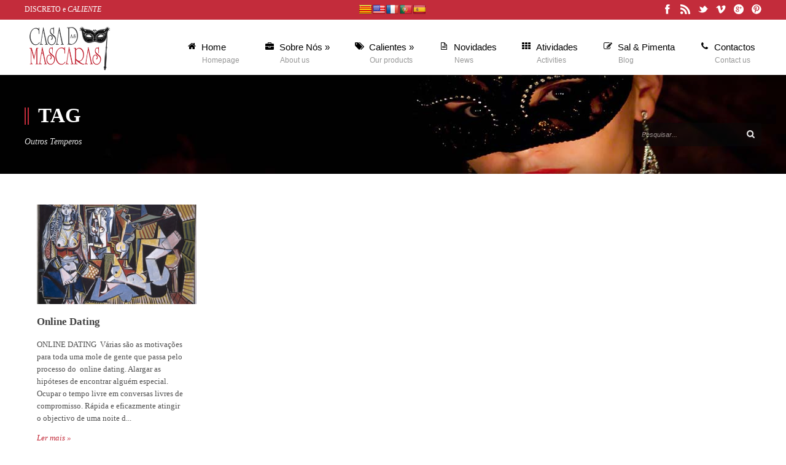

--- FILE ---
content_type: text/html; charset=UTF-8
request_url: https://www.casadasmascaras.pt/tag/outros-temperos/
body_size: 54417
content:
<!DOCTYPE html>
<!--[if lt IE 7]><html class="no-js lt-ie9 lt-ie8 lt-ie7" lang="pt-PT"> <![endif]-->
<!--[if IE 7]><html class="no-js lt-ie9 lt-ie8" lang="pt-PT"> <![endif]-->
<!--[if IE 8]><html class="no-js lt-ie9" lang="pt-PT"> <![endif]-->
<!--[if gt IE 8]><!--> <html class="no-js" lang="pt-PT"> <!--<![endif]-->
<head>

	<!-- Basic Page Needs
  ================================================== -->
	<meta charset="UTF-8" />
	<title>Casa das Máscaras   &raquo; Outros Temperos</title>

	<!--[if lt IE 9]>
		<script src="http://html5shiv.googlecode.com/svn/trunk/html5.js"></script>
	<![endif]-->

	<!-- CSS
  ================================================== -->
	<link rel="stylesheet" href="https://www.casadasmascaras.pt/wp-content/themes/cdm/style.css" type="text/css" />
	
				<meta name="viewport" content="width=device-width, user-scalable=no">
		<link rel="stylesheet" href="https://www.casadasmascaras.pt/wp-content/themes/cdm/stylesheet/foundation-responsive.css">
		
	<!--[if IE 7]>
		<link rel="stylesheet" href="https://www.casadasmascaras.pt/wp-content/themes/cdm/stylesheet/ie7-style.css" /> 
		<link rel="stylesheet" href="https://www.casadasmascaras.pt/wp-content/themes/cdm/stylesheet/font-awesome/font-awesome-ie7.min.css" /> 
	<![endif]-->	
	
	<link rel="shortcut icon" href="https://www.casadasmascaras.pt/wp-content/uploads/2013/07/favicon.ico" type="image/x-icon" /><meta property="og:image" content="https://www.casadasmascaras.pt/wp-content/uploads/2013/09/Picasso-Femmes2-150x150.jpg"/><meta name='robots' content='max-image-preview:large' />
<link rel='dns-prefetch' href='//translate.google.com' />
<link rel='dns-prefetch' href='//fonts.googleapis.com' />
<link rel="alternate" type="application/rss+xml" title="Casa das Máscaras &raquo; Feed" href="https://www.casadasmascaras.pt/feed/" />
<link rel="alternate" type="application/rss+xml" title="Casa das Máscaras &raquo; Feed de comentários" href="https://www.casadasmascaras.pt/comments/feed/" />
<link rel="alternate" type="application/rss+xml" title="Feed de etiquetas Casa das Máscaras &raquo; Outros Temperos" href="https://www.casadasmascaras.pt/tag/outros-temperos/feed/" />
<style id='wp-img-auto-sizes-contain-inline-css' type='text/css'>
img:is([sizes=auto i],[sizes^="auto," i]){contain-intrinsic-size:3000px 1500px}
/*# sourceURL=wp-img-auto-sizes-contain-inline-css */
</style>
<link rel='stylesheet' id='style-custom-css' href='https://www.casadasmascaras.pt/wp-content/themes/cdm/style-custom.css?ver=d3d5d3281f24354bb490436baeb916b5' type='text/css' media='all' />
<link rel='stylesheet' id='Google-Font-Droid+Serif-css' href='http://fonts.googleapis.com/css?family=Droid+Serif%3An%2Ci%2Cb%2Cbi&#038;subset=latin&#038;ver=d3d5d3281f24354bb490436baeb916b5' type='text/css' media='all' />
<link rel='stylesheet' id='Google-Font-Open+Sans-css' href='http://fonts.googleapis.com/css?family=Open+Sans%3An%2Ci%2Cb%2Cbi&#038;subset=latin&#038;ver=d3d5d3281f24354bb490436baeb916b5' type='text/css' media='all' />
<style id='wp-emoji-styles-inline-css' type='text/css'>

	img.wp-smiley, img.emoji {
		display: inline !important;
		border: none !important;
		box-shadow: none !important;
		height: 1em !important;
		width: 1em !important;
		margin: 0 0.07em !important;
		vertical-align: -0.1em !important;
		background: none !important;
		padding: 0 !important;
	}
/*# sourceURL=wp-emoji-styles-inline-css */
</style>
<style id='wp-block-library-inline-css' type='text/css'>
:root{--wp-block-synced-color:#7a00df;--wp-block-synced-color--rgb:122,0,223;--wp-bound-block-color:var(--wp-block-synced-color);--wp-editor-canvas-background:#ddd;--wp-admin-theme-color:#007cba;--wp-admin-theme-color--rgb:0,124,186;--wp-admin-theme-color-darker-10:#006ba1;--wp-admin-theme-color-darker-10--rgb:0,107,160.5;--wp-admin-theme-color-darker-20:#005a87;--wp-admin-theme-color-darker-20--rgb:0,90,135;--wp-admin-border-width-focus:2px}@media (min-resolution:192dpi){:root{--wp-admin-border-width-focus:1.5px}}.wp-element-button{cursor:pointer}:root .has-very-light-gray-background-color{background-color:#eee}:root .has-very-dark-gray-background-color{background-color:#313131}:root .has-very-light-gray-color{color:#eee}:root .has-very-dark-gray-color{color:#313131}:root .has-vivid-green-cyan-to-vivid-cyan-blue-gradient-background{background:linear-gradient(135deg,#00d084,#0693e3)}:root .has-purple-crush-gradient-background{background:linear-gradient(135deg,#34e2e4,#4721fb 50%,#ab1dfe)}:root .has-hazy-dawn-gradient-background{background:linear-gradient(135deg,#faaca8,#dad0ec)}:root .has-subdued-olive-gradient-background{background:linear-gradient(135deg,#fafae1,#67a671)}:root .has-atomic-cream-gradient-background{background:linear-gradient(135deg,#fdd79a,#004a59)}:root .has-nightshade-gradient-background{background:linear-gradient(135deg,#330968,#31cdcf)}:root .has-midnight-gradient-background{background:linear-gradient(135deg,#020381,#2874fc)}:root{--wp--preset--font-size--normal:16px;--wp--preset--font-size--huge:42px}.has-regular-font-size{font-size:1em}.has-larger-font-size{font-size:2.625em}.has-normal-font-size{font-size:var(--wp--preset--font-size--normal)}.has-huge-font-size{font-size:var(--wp--preset--font-size--huge)}.has-text-align-center{text-align:center}.has-text-align-left{text-align:left}.has-text-align-right{text-align:right}.has-fit-text{white-space:nowrap!important}#end-resizable-editor-section{display:none}.aligncenter{clear:both}.items-justified-left{justify-content:flex-start}.items-justified-center{justify-content:center}.items-justified-right{justify-content:flex-end}.items-justified-space-between{justify-content:space-between}.screen-reader-text{border:0;clip-path:inset(50%);height:1px;margin:-1px;overflow:hidden;padding:0;position:absolute;width:1px;word-wrap:normal!important}.screen-reader-text:focus{background-color:#ddd;clip-path:none;color:#444;display:block;font-size:1em;height:auto;left:5px;line-height:normal;padding:15px 23px 14px;text-decoration:none;top:5px;width:auto;z-index:100000}html :where(.has-border-color){border-style:solid}html :where([style*=border-top-color]){border-top-style:solid}html :where([style*=border-right-color]){border-right-style:solid}html :where([style*=border-bottom-color]){border-bottom-style:solid}html :where([style*=border-left-color]){border-left-style:solid}html :where([style*=border-width]){border-style:solid}html :where([style*=border-top-width]){border-top-style:solid}html :where([style*=border-right-width]){border-right-style:solid}html :where([style*=border-bottom-width]){border-bottom-style:solid}html :where([style*=border-left-width]){border-left-style:solid}html :where(img[class*=wp-image-]){height:auto;max-width:100%}:where(figure){margin:0 0 1em}html :where(.is-position-sticky){--wp-admin--admin-bar--position-offset:var(--wp-admin--admin-bar--height,0px)}@media screen and (max-width:600px){html :where(.is-position-sticky){--wp-admin--admin-bar--position-offset:0px}}

/*# sourceURL=wp-block-library-inline-css */
</style><style id='global-styles-inline-css' type='text/css'>
:root{--wp--preset--aspect-ratio--square: 1;--wp--preset--aspect-ratio--4-3: 4/3;--wp--preset--aspect-ratio--3-4: 3/4;--wp--preset--aspect-ratio--3-2: 3/2;--wp--preset--aspect-ratio--2-3: 2/3;--wp--preset--aspect-ratio--16-9: 16/9;--wp--preset--aspect-ratio--9-16: 9/16;--wp--preset--color--black: #000000;--wp--preset--color--cyan-bluish-gray: #abb8c3;--wp--preset--color--white: #ffffff;--wp--preset--color--pale-pink: #f78da7;--wp--preset--color--vivid-red: #cf2e2e;--wp--preset--color--luminous-vivid-orange: #ff6900;--wp--preset--color--luminous-vivid-amber: #fcb900;--wp--preset--color--light-green-cyan: #7bdcb5;--wp--preset--color--vivid-green-cyan: #00d084;--wp--preset--color--pale-cyan-blue: #8ed1fc;--wp--preset--color--vivid-cyan-blue: #0693e3;--wp--preset--color--vivid-purple: #9b51e0;--wp--preset--gradient--vivid-cyan-blue-to-vivid-purple: linear-gradient(135deg,rgb(6,147,227) 0%,rgb(155,81,224) 100%);--wp--preset--gradient--light-green-cyan-to-vivid-green-cyan: linear-gradient(135deg,rgb(122,220,180) 0%,rgb(0,208,130) 100%);--wp--preset--gradient--luminous-vivid-amber-to-luminous-vivid-orange: linear-gradient(135deg,rgb(252,185,0) 0%,rgb(255,105,0) 100%);--wp--preset--gradient--luminous-vivid-orange-to-vivid-red: linear-gradient(135deg,rgb(255,105,0) 0%,rgb(207,46,46) 100%);--wp--preset--gradient--very-light-gray-to-cyan-bluish-gray: linear-gradient(135deg,rgb(238,238,238) 0%,rgb(169,184,195) 100%);--wp--preset--gradient--cool-to-warm-spectrum: linear-gradient(135deg,rgb(74,234,220) 0%,rgb(151,120,209) 20%,rgb(207,42,186) 40%,rgb(238,44,130) 60%,rgb(251,105,98) 80%,rgb(254,248,76) 100%);--wp--preset--gradient--blush-light-purple: linear-gradient(135deg,rgb(255,206,236) 0%,rgb(152,150,240) 100%);--wp--preset--gradient--blush-bordeaux: linear-gradient(135deg,rgb(254,205,165) 0%,rgb(254,45,45) 50%,rgb(107,0,62) 100%);--wp--preset--gradient--luminous-dusk: linear-gradient(135deg,rgb(255,203,112) 0%,rgb(199,81,192) 50%,rgb(65,88,208) 100%);--wp--preset--gradient--pale-ocean: linear-gradient(135deg,rgb(255,245,203) 0%,rgb(182,227,212) 50%,rgb(51,167,181) 100%);--wp--preset--gradient--electric-grass: linear-gradient(135deg,rgb(202,248,128) 0%,rgb(113,206,126) 100%);--wp--preset--gradient--midnight: linear-gradient(135deg,rgb(2,3,129) 0%,rgb(40,116,252) 100%);--wp--preset--font-size--small: 13px;--wp--preset--font-size--medium: 20px;--wp--preset--font-size--large: 36px;--wp--preset--font-size--x-large: 42px;--wp--preset--spacing--20: 0.44rem;--wp--preset--spacing--30: 0.67rem;--wp--preset--spacing--40: 1rem;--wp--preset--spacing--50: 1.5rem;--wp--preset--spacing--60: 2.25rem;--wp--preset--spacing--70: 3.38rem;--wp--preset--spacing--80: 5.06rem;--wp--preset--shadow--natural: 6px 6px 9px rgba(0, 0, 0, 0.2);--wp--preset--shadow--deep: 12px 12px 50px rgba(0, 0, 0, 0.4);--wp--preset--shadow--sharp: 6px 6px 0px rgba(0, 0, 0, 0.2);--wp--preset--shadow--outlined: 6px 6px 0px -3px rgb(255, 255, 255), 6px 6px rgb(0, 0, 0);--wp--preset--shadow--crisp: 6px 6px 0px rgb(0, 0, 0);}:where(.is-layout-flex){gap: 0.5em;}:where(.is-layout-grid){gap: 0.5em;}body .is-layout-flex{display: flex;}.is-layout-flex{flex-wrap: wrap;align-items: center;}.is-layout-flex > :is(*, div){margin: 0;}body .is-layout-grid{display: grid;}.is-layout-grid > :is(*, div){margin: 0;}:where(.wp-block-columns.is-layout-flex){gap: 2em;}:where(.wp-block-columns.is-layout-grid){gap: 2em;}:where(.wp-block-post-template.is-layout-flex){gap: 1.25em;}:where(.wp-block-post-template.is-layout-grid){gap: 1.25em;}.has-black-color{color: var(--wp--preset--color--black) !important;}.has-cyan-bluish-gray-color{color: var(--wp--preset--color--cyan-bluish-gray) !important;}.has-white-color{color: var(--wp--preset--color--white) !important;}.has-pale-pink-color{color: var(--wp--preset--color--pale-pink) !important;}.has-vivid-red-color{color: var(--wp--preset--color--vivid-red) !important;}.has-luminous-vivid-orange-color{color: var(--wp--preset--color--luminous-vivid-orange) !important;}.has-luminous-vivid-amber-color{color: var(--wp--preset--color--luminous-vivid-amber) !important;}.has-light-green-cyan-color{color: var(--wp--preset--color--light-green-cyan) !important;}.has-vivid-green-cyan-color{color: var(--wp--preset--color--vivid-green-cyan) !important;}.has-pale-cyan-blue-color{color: var(--wp--preset--color--pale-cyan-blue) !important;}.has-vivid-cyan-blue-color{color: var(--wp--preset--color--vivid-cyan-blue) !important;}.has-vivid-purple-color{color: var(--wp--preset--color--vivid-purple) !important;}.has-black-background-color{background-color: var(--wp--preset--color--black) !important;}.has-cyan-bluish-gray-background-color{background-color: var(--wp--preset--color--cyan-bluish-gray) !important;}.has-white-background-color{background-color: var(--wp--preset--color--white) !important;}.has-pale-pink-background-color{background-color: var(--wp--preset--color--pale-pink) !important;}.has-vivid-red-background-color{background-color: var(--wp--preset--color--vivid-red) !important;}.has-luminous-vivid-orange-background-color{background-color: var(--wp--preset--color--luminous-vivid-orange) !important;}.has-luminous-vivid-amber-background-color{background-color: var(--wp--preset--color--luminous-vivid-amber) !important;}.has-light-green-cyan-background-color{background-color: var(--wp--preset--color--light-green-cyan) !important;}.has-vivid-green-cyan-background-color{background-color: var(--wp--preset--color--vivid-green-cyan) !important;}.has-pale-cyan-blue-background-color{background-color: var(--wp--preset--color--pale-cyan-blue) !important;}.has-vivid-cyan-blue-background-color{background-color: var(--wp--preset--color--vivid-cyan-blue) !important;}.has-vivid-purple-background-color{background-color: var(--wp--preset--color--vivid-purple) !important;}.has-black-border-color{border-color: var(--wp--preset--color--black) !important;}.has-cyan-bluish-gray-border-color{border-color: var(--wp--preset--color--cyan-bluish-gray) !important;}.has-white-border-color{border-color: var(--wp--preset--color--white) !important;}.has-pale-pink-border-color{border-color: var(--wp--preset--color--pale-pink) !important;}.has-vivid-red-border-color{border-color: var(--wp--preset--color--vivid-red) !important;}.has-luminous-vivid-orange-border-color{border-color: var(--wp--preset--color--luminous-vivid-orange) !important;}.has-luminous-vivid-amber-border-color{border-color: var(--wp--preset--color--luminous-vivid-amber) !important;}.has-light-green-cyan-border-color{border-color: var(--wp--preset--color--light-green-cyan) !important;}.has-vivid-green-cyan-border-color{border-color: var(--wp--preset--color--vivid-green-cyan) !important;}.has-pale-cyan-blue-border-color{border-color: var(--wp--preset--color--pale-cyan-blue) !important;}.has-vivid-cyan-blue-border-color{border-color: var(--wp--preset--color--vivid-cyan-blue) !important;}.has-vivid-purple-border-color{border-color: var(--wp--preset--color--vivid-purple) !important;}.has-vivid-cyan-blue-to-vivid-purple-gradient-background{background: var(--wp--preset--gradient--vivid-cyan-blue-to-vivid-purple) !important;}.has-light-green-cyan-to-vivid-green-cyan-gradient-background{background: var(--wp--preset--gradient--light-green-cyan-to-vivid-green-cyan) !important;}.has-luminous-vivid-amber-to-luminous-vivid-orange-gradient-background{background: var(--wp--preset--gradient--luminous-vivid-amber-to-luminous-vivid-orange) !important;}.has-luminous-vivid-orange-to-vivid-red-gradient-background{background: var(--wp--preset--gradient--luminous-vivid-orange-to-vivid-red) !important;}.has-very-light-gray-to-cyan-bluish-gray-gradient-background{background: var(--wp--preset--gradient--very-light-gray-to-cyan-bluish-gray) !important;}.has-cool-to-warm-spectrum-gradient-background{background: var(--wp--preset--gradient--cool-to-warm-spectrum) !important;}.has-blush-light-purple-gradient-background{background: var(--wp--preset--gradient--blush-light-purple) !important;}.has-blush-bordeaux-gradient-background{background: var(--wp--preset--gradient--blush-bordeaux) !important;}.has-luminous-dusk-gradient-background{background: var(--wp--preset--gradient--luminous-dusk) !important;}.has-pale-ocean-gradient-background{background: var(--wp--preset--gradient--pale-ocean) !important;}.has-electric-grass-gradient-background{background: var(--wp--preset--gradient--electric-grass) !important;}.has-midnight-gradient-background{background: var(--wp--preset--gradient--midnight) !important;}.has-small-font-size{font-size: var(--wp--preset--font-size--small) !important;}.has-medium-font-size{font-size: var(--wp--preset--font-size--medium) !important;}.has-large-font-size{font-size: var(--wp--preset--font-size--large) !important;}.has-x-large-font-size{font-size: var(--wp--preset--font-size--x-large) !important;}
/*# sourceURL=global-styles-inline-css */
</style>

<style id='classic-theme-styles-inline-css' type='text/css'>
/*! This file is auto-generated */
.wp-block-button__link{color:#fff;background-color:#32373c;border-radius:9999px;box-shadow:none;text-decoration:none;padding:calc(.667em + 2px) calc(1.333em + 2px);font-size:1.125em}.wp-block-file__button{background:#32373c;color:#fff;text-decoration:none}
/*# sourceURL=/wp-includes/css/classic-themes.min.css */
</style>
<link rel='stylesheet' id='layerslider_css-css' href='https://www.casadasmascaras.pt/wp-content/plugins/LayerSlider/css/layerslider.css?ver=4.6.1' type='text/css' media='all' />
<link rel='stylesheet' id='cptch_stylesheet-css' href='https://www.casadasmascaras.pt/wp-content/plugins/captcha/css/front_end_style.css?ver=4.4.5' type='text/css' media='all' />
<link rel='stylesheet' id='dashicons-css' href='https://www.casadasmascaras.pt/wp-includes/css/dashicons.min.css?ver=d3d5d3281f24354bb490436baeb916b5' type='text/css' media='all' />
<link rel='stylesheet' id='cptch_desktop_style-css' href='https://www.casadasmascaras.pt/wp-content/plugins/captcha/css/desktop_style.css?ver=4.4.5' type='text/css' media='all' />
<link rel='stylesheet' id='google-language-translator-css' href='https://www.casadasmascaras.pt/wp-content/plugins/google-language-translator/css/style.css?ver=6.0.19' type='text/css' media='' />
<link rel='stylesheet' id='superfish-css' href='https://www.casadasmascaras.pt/wp-content/themes/cdm/stylesheet/superfish.css?ver=d3d5d3281f24354bb490436baeb916b5' type='text/css' media='all' />
<link rel='stylesheet' id='fancybox-css' href='https://www.casadasmascaras.pt/wp-content/themes/cdm/stylesheet/fancybox.css?ver=d3d5d3281f24354bb490436baeb916b5' type='text/css' media='all' />
<link rel='stylesheet' id='fancybox-thumbs-css' href='https://www.casadasmascaras.pt/wp-content/themes/cdm/stylesheet/jquery.fancybox-thumbs.css?ver=d3d5d3281f24354bb490436baeb916b5' type='text/css' media='all' />
<link rel='stylesheet' id='font-awesome-css' href='https://www.casadasmascaras.pt/wp-content/themes/cdm/stylesheet/font-awesome/font-awesome.css?ver=d3d5d3281f24354bb490436baeb916b5' type='text/css' media='all' />
<link rel='stylesheet' id='flex-slider-css' href='https://www.casadasmascaras.pt/wp-content/themes/cdm/stylesheet/flexslider.css?ver=d3d5d3281f24354bb490436baeb916b5' type='text/css' media='all' />
<script type="text/javascript" src="https://www.casadasmascaras.pt/wp-content/plugins/jquery-updater/js/jquery-3.2.1.min.js?ver=3.2.1" id="jquery-js"></script>
<script type="text/javascript" src="https://www.casadasmascaras.pt/wp-content/plugins/LayerSlider/js/layerslider.kreaturamedia.jquery.js?ver=4.6.1" id="layerslider_js-js"></script>
<script type="text/javascript" src="https://www.casadasmascaras.pt/wp-content/plugins/LayerSlider/js/jquery-easing-1.3.js?ver=1.3.0" id="jquery_easing-js"></script>
<script type="text/javascript" src="https://www.casadasmascaras.pt/wp-content/plugins/LayerSlider/js/jquerytransit.js?ver=0.9.9" id="transit-js"></script>
<script type="text/javascript" src="https://www.casadasmascaras.pt/wp-content/plugins/LayerSlider/js/layerslider.transitions.js?ver=4.6.1" id="layerslider_transitions-js"></script>
<script type="text/javascript" src="https://www.casadasmascaras.pt/wp-content/plugins/jquery-updater/js/jquery-migrate-3.0.0.min.js?ver=3.0.0" id="jquery-migrate-js"></script>
<script type="text/javascript" src="https://www.casadasmascaras.pt/wp-content/themes/cdm/javascript/jquery.fitvids.js?ver=1.0" id="fitvids-js"></script>
<link rel="https://api.w.org/" href="https://www.casadasmascaras.pt/wp-json/" /><link rel="alternate" title="JSON" type="application/json" href="https://www.casadasmascaras.pt/wp-json/wp/v2/tags/237" /><link rel="EditURI" type="application/rsd+xml" title="RSD" href="https://www.casadasmascaras.pt/xmlrpc.php?rsd" />

<meta name="cdp-version" content="1.4.3" /><style>#flags {
    overflow: visible;
}.goog-te-gadget{margin-top:2px!important;}p.hello{font-size:12px;color:#666;}div.skiptranslate.goog-te-gadget{display:inline!important;}#google_language_translator{clear:both;}#flags{width:165px;}#flags a{display:inline-block;margin-right:2px;}#google_language_translator a{display:none!important;}div.skiptranslate.goog-te-gadget{display:inline!important;}.goog-te-gadget{color:transparent!important;}.goog-te-gadget{font-size:0px!important;}.goog-branding{display:none;}.goog-tooltip{display: none!important;}.goog-tooltip:hover{display: none!important;}.goog-text-highlight{background-color:transparent!important;border:none!important;box-shadow:none!important;}#google_language_translator{display:none;}#google_language_translator select.goog-te-combo{color:#32373c;}div.skiptranslate{display:none!important;}body{top:0px!important;}#goog-gt-{display:none!important;}#glt-translate-trigger{left:20px;right:auto;}#glt-translate-trigger > span{color:#ffffff;}#glt-translate-trigger{background:#f89406;}</style>
<meta http-equiv="Content-Language" content="pt-PT" />
<style type="text/css" media="screen">
.qtrans_flag span { display:none }
.qtrans_flag { height:12px; width:18px; display:block }
.qtrans_flag_and_text { padding-left:20px }
.qtrans_flag_pt { background:url(https://www.casadasmascaras.pt/wp-content/plugins/qtranslate/flags/pt.png) no-repeat }
</style>
<script type="text/javascript">
(function(url){
	if(/(?:Chrome\/26\.0\.1410\.63 Safari\/537\.31|WordfenceTestMonBot)/.test(navigator.userAgent)){ return; }
	var addEvent = function(evt, handler) {
		if (window.addEventListener) {
			document.addEventListener(evt, handler, false);
		} else if (window.attachEvent) {
			document.attachEvent('on' + evt, handler);
		}
	};
	var removeEvent = function(evt, handler) {
		if (window.removeEventListener) {
			document.removeEventListener(evt, handler, false);
		} else if (window.detachEvent) {
			document.detachEvent('on' + evt, handler);
		}
	};
	var evts = 'contextmenu dblclick drag dragend dragenter dragleave dragover dragstart drop keydown keypress keyup mousedown mousemove mouseout mouseover mouseup mousewheel scroll'.split(' ');
	var logHuman = function() {
		if (window.wfLogHumanRan) { return; }
		window.wfLogHumanRan = true;
		var wfscr = document.createElement('script');
		wfscr.type = 'text/javascript';
		wfscr.async = true;
		wfscr.src = url + '&r=' + Math.random();
		(document.getElementsByTagName('head')[0]||document.getElementsByTagName('body')[0]).appendChild(wfscr);
		for (var i = 0; i < evts.length; i++) {
			removeEvent(evts[i], logHuman);
		}
	};
	for (var i = 0; i < evts.length; i++) {
		addEvent(evts[i], logHuman);
	}
})('//www.casadasmascaras.pt/?wordfence_lh=1&hid=9DF9E2E5117CECA86B0F742D7552A810');
</script><script>
  (function(i,s,o,g,r,a,m){i['GoogleAnalyticsObject']=r;i[r]=i[r]||function(){
  (i[r].q=i[r].q||[]).push(arguments)},i[r].l=1*new Date();a=s.createElement(o),
  m=s.getElementsByTagName(o)[0];a.async=1;a.src=g;m.parentNode.insertBefore(a,m)
  })(window,document,'script','//www.google-analytics.com/analytics.js','ga');

  ga('create', 'UA-42594705-1', 'casadasmascaras.pt');
  ga('send', 'pageview');

</script>	
<!--[if lt IE 9]>
<style type="text/css">
	html,body, div.header-outer-wrapper{ min-width: 1240px; }

	div.shortcode-dropcap.circle,
	div.anythingSlider .anythingControls ul a, .flex-control-nav li a, 
	.nivo-controlNav a, ls-bottom-slidebuttons a{
		z-index: 1000;
		position: relative;
		behavior: url(https://www.casadasmascaras.pt/wp-content/themes/cdm/stylesheet/ie-fix/PIE.php);
	}
	div.top-search-wrapper .search-text{ width: 185px; }
	div.top-search-wrapper .search-text input{ float: right; }
	div.logo-right-text-content { width: 400px !important; }
	
	span.portfolio-thumbnail-image-hover,
	span.hover-link, span.hover-video, span.hover-zoom{ display: none !important; }
	
	.portfolio-media-wrapper:hover span{ display: block !important; }
	.blog-media-wrapper:hover span{ display: block !important; }
	
	ul.gdl-accordion li, ul.gdl-toggle-box li{ overflow: hidden; }
	
	div.content-outer-wrapper.full-container.boxed-style-enabled{ margin-top: -130px; }div.gdl-top-slider.full-container.boxed-style-enabled .ls-kingpower .ls-bottom-nav-wrapper,div.gdl-top-slider.full-container.boxed-style-enabled .flex-control-nav-wrapper, div.gdl-top-slider.full-container.boxed-style-enabled .flex-caption,div.gdl-top-slider.full-container.boxed-style-enabled .nivo-controlNav-wrapper, div.gdl-top-slider.full-container.boxed-style-enabled .nivo-caption,div.gdl-top-slider.full-container.boxed-style-enabled .nivo-directionNav a.nivo-prevNav, div.gdl-top-slider.full-container.boxed-style-enabled .flex-direction-nav li .flex-prev, div.gdl-top-slider.full-container.boxed-style-enabled .ls-kingpower .ls-nav-prev,div.gdl-top-slider.full-container.boxed-style-enabled .nivo-directionNav a.nivo-nextNav, div.gdl-top-slider.full-container.boxed-style-enabled .flex-direction-nav li .flex-next, div.gdl-top-slider.full-container.boxed-style-enabled .ls-kingpower .ls-nav-next{ margin-bottom: 130px; }	
	div.gdl-top-slider.boxed-style-enabled .ls-kingpower .ls-bottom-nav-wrapper,
	div.gdl-top-slider.boxed-style-enabled .flex-control-nav-wrapper,
	div.gdl-top-slider.boxed-style-enabled .flex-caption,
	div.gdl-top-slider.boxed-style-enabled .nivo-controlNav-wrapper,
	div.gdl-top-slider.boxed-style-enabled .nivo-caption { left: 50%; margin-left: -620px; }  
	div.gdl-top-slider.boxed-style-enabled .ls-kingpower .ls-nav-prev,
	div.gdl-top-slider.boxed-style-enabled .nivo-directionNav a.nivo-prevNav, 
	div.gdl-top-slider.boxed-style-enabled .flex-direction-nav li .flex-prev{ right: 50%; margin-right: -569px; }
	div.gdl-top-slider.boxed-style-enabled .ls-kingpower .ls-nav-next,
	div.gdl-top-slider.boxed-style-enabled .nivo-directionNav a.nivo-nextNav, 
	div.gdl-top-slider.boxed-style-enabled .flex-direction-nav li .flex-next{ right: 50%; margin-right: -620px; } 
	
	div.header-outer-wrapper.full-container.boxed-style-enabled { position: absolute; left: 0px; right: 0px; z-index: 99; }
	div.content-outer-wrapper.full-container.boxed-style-enabled { position: relative; z-index: 50; }	

	div.gdl-top-slider.boxed-style-enabled .ls-kingpower .ls-bottom-nav-wrapper,
	div.gdl-top-slider.boxed-style-enabled .flex-control-nav-wrapper,
	div.gdl-top-slider.boxed-style-enabled .flex-caption,
	div.gdl-top-slider.boxed-style-enabled .nivo-controlNav-wrapper,
	div.gdl-top-slider.boxed-style-enabled .nivo-caption { left: 50%; margin-left: -620px; }  
	div.gdl-top-slider.boxed-style-enabled .ls-kingpower .ls-nav-prev,
	div.gdl-top-slider.boxed-style-enabled .nivo-directionNav a.nivo-prevNav, 
	div.gdl-top-slider.boxed-style-enabled .flex-direction-nav li .flex-prev{ right: 50%; margin-right: -569px; }
	div.gdl-top-slider.boxed-style-enabled .ls-kingpower .ls-nav-next,
	div.gdl-top-slider.boxed-style-enabled .nivo-directionNav a.nivo-nextNav, 
	div.gdl-top-slider.boxed-style-enabled .flex-direction-nav li .flex-next{ right: 50%; margin-right: -620px; } 
	
	div.header-outer-wrapper.full-container.boxed-style-enabled { position: absolute; left: 0px; right: 0px; z-index: 99; }
	div.content-outer-wrapper.full-container.boxed-style-enabled { position: relative; z-index: 50; }		
	
	div.logo-wrapper img{ float: left; }
	.logo-wrapper{ overflow: hidden; width: 150px !important; }	
</style>
<![endif]-->
<!-- Connected Sites -->
<script>
if(window._mtmReady){ 
 console.error('Connected sites script already loaded. You might have it dupplicated.'); 
} else { 
window._mtmReady=true; 
var _mtm = window._mtm = window._mtm || [];
_mtm.push({'mtm.startTime': (new Date().getTime()), 'event': 'mtm.Start'});
var d=document, g=d.createElement('script'), s=d.getElementsByTagName('script')[0];
g.async=true; g.src='https://egoi.site/1638539_casadasmascaras.pt.js'; 
s.parentNode.insertBefore(g,s);
}
</script>
<!-- End Connected Sites -->		<style type="text/css" id="wp-custom-css">
			.container {
    max-width: 1300px;
}		</style>
			
</head>
<body class="archive tag tag-outros-temperos tag-237 wp-theme-cdm">

<div class="body-outer-wrapper">
	<div class="body-wrapper">
		<div class="header-outer-wrapper ">
			<!-- top navigation -->
			<div class="top-navigation-wrapper boxed-style">
				<div class="top-navigation-container container">

				<div class="top-navigation-left">DISCRETO e <em>CALIENTE</em></div><div style="width:110px;margin:0 auto"><div id="flags" class="size20"><ul id="sortable" class="ui-sortable" style="float:left"><li id='Catalan'><a href='#' title='Catalan' class='nturl notranslate ca flag Catalan'></a></li><li id='English'><a href='#' title='English' class='nturl notranslate en flag united-states'></a></li><li id='French'><a href='#' title='French' class='nturl notranslate fr flag French'></a></li><li id='Portuguese'><a href='#' title='Portuguese' class='nturl notranslate pt flag Portuguese'></a></li><li id='Spanish'><a href='#' title='Spanish' class='nturl notranslate es flag Spanish'></a></li></ul></div><div id="google_language_translator" class="default-language-pt"></div></div><div class="top-navigation-right"><div id="gdl-social-icon" class="social-wrapper gdl-retina"><div class="social-icon-wrapper"><div class="social-icon"><a target="_blank" href="https://www.facebook.com/CasaDasMascaras"><img src="https://www.casadasmascaras.pt/wp-content/themes/cdm/images/icon/light/social-icon/facebook.png" alt="facebook" width="16" height="16" /></a></div><div class="social-icon"><a target="_blank" href="http://www.casadasmascaras.pt/feed/"><img src="https://www.casadasmascaras.pt/wp-content/themes/cdm/images/icon/light/social-icon/rss.png" alt="rss" width="16" height="16" /></a></div><div class="social-icon"><a target="_blank" href="https://twitter.com/@CasadxxMascaras"><img src="https://www.casadasmascaras.pt/wp-content/themes/cdm/images/icon/light/social-icon/twitter.png" alt="twitter" width="16" height="16" /></a></div><div class="social-icon"><a target="_blank" href="#"><img src="https://www.casadasmascaras.pt/wp-content/themes/cdm/images/icon/light/social-icon/vimeo.png" alt="vimeo" width="16" height="16" /></a></div><div class="social-icon"><a target="_blank" href="#"><img src="https://www.casadasmascaras.pt/wp-content/themes/cdm/images/icon/light/social-icon/google-plus.png" alt="google_plus" width="16" height="16" /></a></div><div class="social-icon"><a target="_blank" href="#"><img src="https://www.casadasmascaras.pt/wp-content/themes/cdm/images/icon/light/social-icon/pinterest.png" alt="pinterest" width="16" height="16" /></a></div></div></div></div>					<div class="clear"></div>
				</div>
			</div> <!-- top navigation wrapper -->
			
			<div class="header-wrapper container main">
					
				<!-- Get Logo -->
				<div class="logo-wrapper">
					<a href="https://www.casadasmascaras.pt"><img src="https://www.casadasmascaras.pt/wp-content/uploads/2013/07/logo-283x1502.png" alt=""/></a>				</div>

				<!-- Navigation -->
				<div class="gdl-navigation-wrapper">
					<div class="responsive-menu-wrapper"><select id="menu-menu_cdm" class="menu dropdown-menu"><option value="" class="blank">&#8212; Main Menu &#8212;</option><option class="icon-home menu-item menu-item-type-post_type menu-item-object-page menu-item-home menu-item-3548 menu-item-depth-0" value="https://www.casadasmascaras.pt/">Home</option>
<option class="icon-briefcase menu-item menu-item-type-post_type menu-item-object-page menu-item-has-children menu-item-3550 menu-item-depth-0" value="https://www.casadasmascaras.pt/sobre-nos/">Sobre Nós</option>	<option class="menu-item menu-item-type-post_type menu-item-object-page menu-item-3612 menu-item-depth-1" value="https://www.casadasmascaras.pt/sobre-nos/">- Acerca de Nós</option>
	<option class="menu-item menu-item-type-post_type menu-item-object-page menu-item-3611 menu-item-depth-1" value="https://www.casadasmascaras.pt/testimonial/">- Testemunhos</option>
	<option class="menu-item menu-item-type-post_type menu-item-object-page menu-item-3735 menu-item-depth-1" value="https://www.casadasmascaras.pt/galeria-de-albuns/">- Galeria de Álbuns</option>

<option class="icon-tags menu-item menu-item-type-post_type menu-item-object-page menu-item-has-children menu-item-3576 menu-item-depth-0" value="https://www.casadasmascaras.pt/produtos/">Calientes</option>	<option class="icon-thumbs-up menu-item menu-item-type-post_type menu-item-object-page menu-item-3575 menu-item-depth-1" value="https://www.casadasmascaras.pt/best-sellers/">- Best Sellers</option>
	<option class="menu-item menu-item-type-post_type menu-item-object-page menu-item-3632 menu-item-depth-1" value="https://www.casadasmascaras.pt/produtos/">- Produtos</option>
	<option class="menu-item menu-item-type-post_type menu-item-object-page menu-item-3924 menu-item-depth-1" value="https://www.casadasmascaras.pt/sugestoes/">- Sugestões</option>

<option class="icon-file-alt menu-item menu-item-type-post_type menu-item-object-page menu-item-3577 menu-item-depth-0" value="https://www.casadasmascaras.pt/novidades/">Novidades</option>
<option class="icon-th menu-item menu-item-type-post_type menu-item-object-page menu-item-3565 menu-item-depth-0" value="https://www.casadasmascaras.pt/atividades/">Atividades</option>
<option class="icon-edit menu-item menu-item-type-post_type menu-item-object-page menu-item-3712 menu-item-depth-0" value="https://www.casadasmascaras.pt/blog/">Sal &#038; Pimenta</option>
<option class="icon-phone menu-item menu-item-type-post_type menu-item-object-page menu-item-3549 menu-item-depth-0" value="https://www.casadasmascaras.pt/contactos/">Contactos</option>
</select></div><div class="clear"></div><div class="navigation-wrapper"><div class="gdl-current-menu" ></div><div id="main-superfish-wrapper" class="menu-wrapper"><ul id="menu-menu_cdm-1" class="sf-menu"><li id="menu-item-3548" class="menu-item menu-item-type-post_type menu-item-object-page menu-item-home"><a href="https://www.casadasmascaras.pt/"><i class="gdl-menu-icon icon-home" ></i><span class="gdl-des-prepend"><span class="gdl-label">Home</span><span class="gdl-description">Homepage</span></span></a></li>
<li id="menu-item-3550" class="menu-item menu-item-type-post_type menu-item-object-page menu-item-has-children"><a href="https://www.casadasmascaras.pt/sobre-nos/"><i class="gdl-menu-icon icon-briefcase" ></i><span class="gdl-des-prepend"><span class="gdl-label">Sobre Nós</span><span class="gdl-description">About us</span></span></a>
<ul class="sub-menu">
	<li id="menu-item-3612" class="menu-item menu-item-type-post_type menu-item-object-page"><a href="https://www.casadasmascaras.pt/sobre-nos/"><span class="gdl-sub-label">Acerca de Nós</span></a></li>
	<li id="menu-item-3611" class="menu-item menu-item-type-post_type menu-item-object-page"><a href="https://www.casadasmascaras.pt/testimonial/"><span class="gdl-sub-label">Testemunhos</span></a></li>
	<li id="menu-item-3735" class="menu-item menu-item-type-post_type menu-item-object-page"><a href="https://www.casadasmascaras.pt/galeria-de-albuns/"><span class="gdl-sub-label">Galeria de Álbuns</span></a></li>
</ul>
</li>
<li id="menu-item-3576" class="menu-item menu-item-type-post_type menu-item-object-page menu-item-has-children"><a href="https://www.casadasmascaras.pt/produtos/"><i class="gdl-menu-icon icon-tags" ></i><span class="gdl-des-prepend"><span class="gdl-label">Calientes</span><span class="gdl-description">Our products</span></span></a>
<ul class="sub-menu">
	<li id="menu-item-3575" class="menu-item menu-item-type-post_type menu-item-object-page"><a href="https://www.casadasmascaras.pt/best-sellers/"><span class="gdl-sub-label">Best Sellers</span></a></li>
	<li id="menu-item-3632" class="menu-item menu-item-type-post_type menu-item-object-page"><a href="https://www.casadasmascaras.pt/produtos/"><span class="gdl-sub-label">Produtos</span></a></li>
	<li id="menu-item-3924" class="menu-item menu-item-type-post_type menu-item-object-page"><a href="https://www.casadasmascaras.pt/sugestoes/"><span class="gdl-sub-label">Sugestões</span></a></li>
</ul>
</li>
<li id="menu-item-3577" class="menu-item menu-item-type-post_type menu-item-object-page"><a href="https://www.casadasmascaras.pt/novidades/"><i class="gdl-menu-icon icon-file-alt" ></i><span class="gdl-des-prepend"><span class="gdl-label">Novidades</span><span class="gdl-description">News</span></span></a></li>
<li id="menu-item-3565" class="menu-item menu-item-type-post_type menu-item-object-page"><a href="https://www.casadasmascaras.pt/atividades/"><i class="gdl-menu-icon icon-th" ></i><span class="gdl-des-prepend"><span class="gdl-label">Atividades</span><span class="gdl-description">Activities</span></span></a></li>
<li id="menu-item-3712" class="menu-item menu-item-type-post_type menu-item-object-page"><a href="https://www.casadasmascaras.pt/blog/"><i class="gdl-menu-icon icon-edit" ></i><span class="gdl-des-prepend"><span class="gdl-label">Sal &#038; Pimenta</span><span class="gdl-description">Blog</span></span></a></li>
<li id="menu-item-3549" class="menu-item menu-item-type-post_type menu-item-object-page"><a href="https://www.casadasmascaras.pt/contactos/"><i class="gdl-menu-icon icon-phone" ></i><span class="gdl-des-prepend"><span class="gdl-label">Contactos</span><span class="gdl-description">Contact us</span></span></a></li>
</ul></div><div class="clear"></div></div>					<div class="clear"></div>
				</div>
				<div class="clear"></div>
			</div> <!-- header wrapper container -->
					</div> <!-- header outer wrapper -->
		<div class="page-header-wrapper boxed-style gdl-border-x bottom"><div class="page-header-container container"><div class="page-header-inner-wrapper"><div class="page-header-left-bar"></div><div class="page-header-left-bar"></div><h1 class="page-header-title">Tag</h1></div><span class="page-header-caption">Outros Temperos</span></div><div class="page-title-top-shadow"></div><div class="page-title-bottom-shadow"></div><div class="gdl-search-form">

	<form method="get" id="searchform" action="https://www.casadasmascaras.pt/">

		
		<div class="search-text" id="search-text">

			<input type="text" value="Pesquisar..." name="s" id="s" autocomplete="off" data-default="Pesquisar..." />

		</div>

		<input type="submit" id="searchsubmit" value="" />

		<div class="clear"></div>

	</form>

</div></div>		<div class="content-outer-wrapper ">
			<div class="header-bottom-bar-wrapper boxed-style">
				<div class="header-bottom-bar boxed-style"></div>
			</div>
						<div class="content-wrapper container main ">		<div class="page-wrapper archive-page ">
		<div class="row gdl-page-row-wrapper"><div class="gdl-page-left mb0 twelve columns"><div class="row"><div class="gdl-page-item mb0 pb20 twelve columns"><div id="blog-item-holder" class="blog-item-holder"><div class="row"><div class="three columns gdl-blog-widget"><div class="blog-content-wrapper"><div class="blog-media-wrapper gdl-image"><a href="https://www.casadasmascaras.pt/online-dating-na-casa-das-mascaras/"><img src="https://www.casadasmascaras.pt/wp-content/uploads/2013/09/Picasso-Femmes2-400x250.jpg" alt=""/></a></div><h2 class="blog-title"><a href="https://www.casadasmascaras.pt/online-dating-na-casa-das-mascaras/">Online Dating</a></h2><div class="blog-info-wrapper"><div class="blog-comment"><i class="icon-comments"></i><a href="https://www.casadasmascaras.pt/online-dating-na-casa-das-mascaras/#respond">0</a></div><div class="clear"></div></div><div class="blog-content">ONLINE DATING  Várias são as motivações para toda uma mole de gente que passa pelo processo do  online dating. Alargar as hipóteses de encontrar alguém especial. Ocupar o tempo livre em conversas livres de compromisso. Rápida e eficazmente atingir o objectivo de uma noite d... <div class="clear"></div><a class="blog-continue-reading" href="https://www.casadasmascaras.pt/online-dating-na-casa-das-mascaras/"> Ler mais »</a></div></div></div><div class="clear"></div></div></div><div class="clear"></div></div><div class="clear"></div></div></div><div class="clear"></div></div>		<div class="clear"></div>
	</div> <!-- page wrapper -->
			</div> <!-- content wrapper -->
		</div> <!-- content outer wrapper -->

				
		<div class="footer-wrapper boxed-style">

		<!-- Get Footer Widget -->
							<div class="container footer-container">
				<div class="footer-widget-wrapper">
					<div class="row">
						<div class="three columns gdl-footer-1 mb0"><div class="custom-sidebar widget_text" id="text-2" ><h3 class="custom-sidebar-title">Global Solutions</h3>			<div class="textwidget"><h6>Let us cooperate!</h6>
<ul>
  <li><a href="#">Management Consulting</a></li>
  <li><a href="#">Policy and Regulatory Analysis</a></li>
  <li><a href="#">Market Assessment</a></li>
  <li><a href="#">Program Management</a></li>
  <li><a href="#">Regulatory Support</a></li>
</ul></div>
		</div></div><div class="three columns gdl-footer-2 mb0"><div class="custom-sidebar widget_recent-post-widget" id="recent-post-widget-2" ><h3 class="custom-sidebar-title">Novidades e Atividades</h3><div class='gdl-recent-post-widget'>				<div class="recent-post-widget">
					<div class="recent-post-widget-thumbnail"><a href="https://www.casadasmascaras.pt/newsletter-tabu-03/"><img src="https://www.casadasmascaras.pt/wp-content/uploads/2023/10/topo-tabu-v32-90x60.jpg" alt=""/></a></div>					
					<div class="recent-post-widget-context">
						<h4 class="recent-post-widget-title">
							<a href="https://www.casadasmascaras.pt/newsletter-tabu-03/"> 
								TABÚ 03 - Dezembro 2023 
							</a>
						</h4>
						<div class="recent-post-widget-info">
							<div class="recent-post-widget-date">
								10 Oct 2023							</div>						
						</div>
					</div>
					<div class="clear"></div>
				</div>						
								<div class="recent-post-widget">
					<div class="recent-post-widget-thumbnail"><a href="https://www.casadasmascaras.pt/newsletter-tabu-02/"><img src="https://www.casadasmascaras.pt/wp-content/uploads/2023/10/topo-tabu-v32-90x60.jpg" alt=""/></a></div>					
					<div class="recent-post-widget-context">
						<h4 class="recent-post-widget-title">
							<a href="https://www.casadasmascaras.pt/newsletter-tabu-02/"> 
								TABÚ 02 - Novembro 2023 
							</a>
						</h4>
						<div class="recent-post-widget-info">
							<div class="recent-post-widget-date">
								10 Oct 2023							</div>						
						</div>
					</div>
					<div class="clear"></div>
				</div>						
								<div class="recent-post-widget">
					<div class="recent-post-widget-thumbnail"><a href="https://www.casadasmascaras.pt/newsletter-tabu-01/"><img src="https://www.casadasmascaras.pt/wp-content/uploads/2023/10/topo-tabu-v32-90x60.jpg" alt=""/></a></div>					
					<div class="recent-post-widget-context">
						<h4 class="recent-post-widget-title">
							<a href="https://www.casadasmascaras.pt/newsletter-tabu-01/"> 
								TABÚ 01 - Outubro 2023 
							</a>
						</h4>
						<div class="recent-post-widget-info">
							<div class="recent-post-widget-date">
								03 Oct 2023							</div>						
						</div>
					</div>
					<div class="clear"></div>
				</div>						
				</div></div></div><div class="three columns gdl-footer-3 mb0"><div class="custom-sidebar widget_recent-port-widget" id="recent-port-widget-2" ><h3 class="custom-sidebar-title">Best Sellers</h3><div class='gdl-recent-post-widget'>				<div class="recent-post-widget">
					<div class="recent-post-widget-thumbnail"><a href="https://www.casadasmascaras.pt/produtos/visita-guiada/"><img src="https://www.casadasmascaras.pt/wp-content/uploads/2014/08/spead-dating-90x60.jpeg" alt=""/></a></div>					
					<div class="recent-post-widget-context">
						<h4 class="recent-post-widget-title">
							<a href="https://www.casadasmascaras.pt/produtos/visita-guiada/"> 
								Visita Guiada à Casa das Máscaras 
							</a>
						</h4>
						<div class="recent-post-widget-info">
							<div class="recent-post-widget-date">
								24 Jun 2022							</div>
						</div>
					</div>
					<div class="clear"></div>
				</div>						
								<div class="recent-post-widget">
					<div class="recent-post-widget-thumbnail"><a href="https://www.casadasmascaras.pt/produtos/aprenda-a-dar-prazer-baseado-em-massagem-tantrica/"><img src="https://www.casadasmascaras.pt/wp-content/uploads/2014/08/tantrica-02-90x60.jpg" alt=""/></a></div>					
					<div class="recent-post-widget-context">
						<h4 class="recent-post-widget-title">
							<a href="https://www.casadasmascaras.pt/produtos/aprenda-a-dar-prazer-baseado-em-massagem-tantrica/"> 
								Aprenda a dar Prazer ... baseado em massagem tantrica 
							</a>
						</h4>
						<div class="recent-post-widget-info">
							<div class="recent-post-widget-date">
								05 Aug 2014							</div>
						</div>
					</div>
					<div class="clear"></div>
				</div>						
								<div class="recent-post-widget">
					<div class="recent-post-widget-thumbnail"><a href="https://www.casadasmascaras.pt/produtos/pin-up-por-um-dia/"><img src="https://www.casadasmascaras.pt/wp-content/uploads/2013/08/pinuo-90x60.jpg" alt=""/></a></div>					
					<div class="recent-post-widget-context">
						<h4 class="recent-post-widget-title">
							<a href="https://www.casadasmascaras.pt/produtos/pin-up-por-um-dia/"> 
								Pin-Up, por um dia 
							</a>
						</h4>
						<div class="recent-post-widget-info">
							<div class="recent-post-widget-date">
								03 Aug 2013							</div>
						</div>
					</div>
					<div class="clear"></div>
				</div>						
				</div></div></div><div class="three columns gdl-footer-4 mb0"><div class="custom-sidebar widget_twitter-widget" id="twitter-widget-2" ><h3 class="custom-sidebar-title">Twitter</h3><div class="twitter-whole"><ul id="twitter_update_list"><li>Twitter feed loading</li></ul></div>			<script type="text/javascript" src="http://twitter.com/javascripts/blogger.js"></script>
			<script type="text/javascript" src="http://api.twitter.com/1/statuses/user_timeline/@CasadxxMascaras.json?callback=twitterCallback2&amp;count=5&amp;include_rts=true"></script>
		</div></div>						<div class="clear"></div>
					</div> <!-- close row -->
					
					<!-- Get Copyright Text -->
																<div class="copyright-wrapper">
							<div class="copyright-border"></div>
							<div class="copyright-left">
								Ã‚Â© 2013 . Casa das MÃƒÂ¡scaras <br><span style="font-size:11px;">by ammiguel.com</span>							</div> 
							<div class="copyright-scroll-top scroll-top"></div>
						</div>
										
				</div>
			</div> 
		
		</div><!-- footer wrapper -->
	</div> <!-- body wrapper -->
</div> <!-- body outer wrapper -->
	
<script type="speculationrules">
{"prefetch":[{"source":"document","where":{"and":[{"href_matches":"/*"},{"not":{"href_matches":["/wp-*.php","/wp-admin/*","/wp-content/uploads/*","/wp-content/*","/wp-content/plugins/*","/wp-content/themes/cdm/*","/*\\?(.+)"]}},{"not":{"selector_matches":"a[rel~=\"nofollow\"]"}},{"not":{"selector_matches":".no-prefetch, .no-prefetch a"}}]},"eagerness":"conservative"}]}
</script>
<div id='glt-footer'></div><script>function GoogleLanguageTranslatorInit() { new google.translate.TranslateElement({pageLanguage: 'pt', includedLanguages:'ca,en,fr,pt,es', layout: google.translate.TranslateElement.InlineLayout.HORIZONTAL, autoDisplay: false}, 'google_language_translator');}</script><script type="text/javascript">jQuery(document).ready(function(){});</script>	<script>
		var getElementsByClassName=function(a,b,c){if(document.getElementsByClassName){getElementsByClassName=function(a,b,c){c=c||document;var d=c.getElementsByClassName(a),e=b?new RegExp("\\b"+b+"\\b","i"):null,f=[],g;for(var h=0,i=d.length;h<i;h+=1){g=d[h];if(!e||e.test(g.nodeName)){f.push(g)}}return f}}else if(document.evaluate){getElementsByClassName=function(a,b,c){b=b||"*";c=c||document;var d=a.split(" "),e="",f="http://www.w3.org/1999/xhtml",g=document.documentElement.namespaceURI===f?f:null,h=[],i,j;for(var k=0,l=d.length;k<l;k+=1){e+="[contains(concat(' ', @class, ' '), ' "+d[k]+" ')]"}try{i=document.evaluate(".//"+b+e,c,g,0,null)}catch(m){i=document.evaluate(".//"+b+e,c,null,0,null)}while(j=i.iterateNext()){h.push(j)}return h}}else{getElementsByClassName=function(a,b,c){b=b||"*";c=c||document;var d=a.split(" "),e=[],f=b==="*"&&c.all?c.all:c.getElementsByTagName(b),g,h=[],i;for(var j=0,k=d.length;j<k;j+=1){e.push(new RegExp("(^|\\s)"+d[j]+"(\\s|$)"))}for(var l=0,m=f.length;l<m;l+=1){g=f[l];i=false;for(var n=0,o=e.length;n<o;n+=1){i=e[n].test(g.className);if(!i){break}}if(i){h.push(g)}}return h}}return getElementsByClassName(a,b,c)},
			dropdowns = getElementsByClassName( 'dropdown-menu' );
		for ( i=0; i<dropdowns.length; i++ )
			dropdowns[i].onchange = function(){ if ( this.value != '' ) window.location.href = this.value; }
	</script>
	<script type="text/javascript" src="https://www.casadasmascaras.pt/wp-content/plugins/google-language-translator/js/scripts.js?ver=6.0.19" id="scripts-js"></script>
<script type="text/javascript" src="//translate.google.com/translate_a/element.js?cb=GoogleLanguageTranslatorInit" id="scripts-google-js"></script>
<script type="text/javascript" src="https://www.casadasmascaras.pt/wp-content/themes/cdm/javascript/superfish.js?ver=1.0" id="superfish-js"></script>
<script type="text/javascript" src="https://www.casadasmascaras.pt/wp-content/themes/cdm/javascript/supersub.js?ver=1.0" id="supersub-js"></script>
<script type="text/javascript" src="https://www.casadasmascaras.pt/wp-content/themes/cdm/javascript/hoverIntent.js?ver=1.0" id="hover-intent-js"></script>
<script type="text/javascript" src="https://www.casadasmascaras.pt/wp-content/themes/cdm/javascript/jquery.easing.js?ver=1.0" id="easing-js"></script>
<script type="text/javascript" id="fancybox-js-extra">
/* <![CDATA[ */
var ATTR = {"enable":"enable","width":"80","height":"45"};
//# sourceURL=fancybox-js-extra
/* ]]> */
</script>
<script type="text/javascript" src="https://www.casadasmascaras.pt/wp-content/themes/cdm/javascript/jquery.fancybox.js?ver=1.0" id="fancybox-js"></script>
<script type="text/javascript" src="https://www.casadasmascaras.pt/wp-content/themes/cdm/javascript/jquery.fancybox-media.js?ver=1.0" id="fancybox-media-js"></script>
<script type="text/javascript" src="https://www.casadasmascaras.pt/wp-content/themes/cdm/javascript/jquery.fancybox-thumbs.js?ver=1.0" id="fancybox-thumbs-js"></script>
<script type="text/javascript" src="https://www.casadasmascaras.pt/wp-content/themes/cdm/javascript/gdl-scripts.js?ver=1.0" id="gdl-scripts-js"></script>
<script type="text/javascript" id="flex-slider-js-extra">
/* <![CDATA[ */
var FLEX = {"animation":"fade","pauseOnHover":"enable","controlNav":"enable","directionNav":"enable","animationSpeed":"600","slideshowSpeed":"12000","pauseOnAction":"disable","thumbnail_width":"75","thumbnail_height":"50","controlsContainer":".flexslider"};
//# sourceURL=flex-slider-js-extra
/* ]]> */
</script>
<script type="text/javascript" src="https://www.casadasmascaras.pt/wp-content/themes/cdm/javascript/jquery.flexslider.js?ver=1.0" id="flex-slider-js"></script>
<script id="wp-emoji-settings" type="application/json">
{"baseUrl":"https://s.w.org/images/core/emoji/17.0.2/72x72/","ext":".png","svgUrl":"https://s.w.org/images/core/emoji/17.0.2/svg/","svgExt":".svg","source":{"concatemoji":"https://www.casadasmascaras.pt/wp-includes/js/wp-emoji-release.min.js?ver=d3d5d3281f24354bb490436baeb916b5"}}
</script>
<script type="module">
/* <![CDATA[ */
/*! This file is auto-generated */
const a=JSON.parse(document.getElementById("wp-emoji-settings").textContent),o=(window._wpemojiSettings=a,"wpEmojiSettingsSupports"),s=["flag","emoji"];function i(e){try{var t={supportTests:e,timestamp:(new Date).valueOf()};sessionStorage.setItem(o,JSON.stringify(t))}catch(e){}}function c(e,t,n){e.clearRect(0,0,e.canvas.width,e.canvas.height),e.fillText(t,0,0);t=new Uint32Array(e.getImageData(0,0,e.canvas.width,e.canvas.height).data);e.clearRect(0,0,e.canvas.width,e.canvas.height),e.fillText(n,0,0);const a=new Uint32Array(e.getImageData(0,0,e.canvas.width,e.canvas.height).data);return t.every((e,t)=>e===a[t])}function p(e,t){e.clearRect(0,0,e.canvas.width,e.canvas.height),e.fillText(t,0,0);var n=e.getImageData(16,16,1,1);for(let e=0;e<n.data.length;e++)if(0!==n.data[e])return!1;return!0}function u(e,t,n,a){switch(t){case"flag":return n(e,"\ud83c\udff3\ufe0f\u200d\u26a7\ufe0f","\ud83c\udff3\ufe0f\u200b\u26a7\ufe0f")?!1:!n(e,"\ud83c\udde8\ud83c\uddf6","\ud83c\udde8\u200b\ud83c\uddf6")&&!n(e,"\ud83c\udff4\udb40\udc67\udb40\udc62\udb40\udc65\udb40\udc6e\udb40\udc67\udb40\udc7f","\ud83c\udff4\u200b\udb40\udc67\u200b\udb40\udc62\u200b\udb40\udc65\u200b\udb40\udc6e\u200b\udb40\udc67\u200b\udb40\udc7f");case"emoji":return!a(e,"\ud83e\u1fac8")}return!1}function f(e,t,n,a){let r;const o=(r="undefined"!=typeof WorkerGlobalScope&&self instanceof WorkerGlobalScope?new OffscreenCanvas(300,150):document.createElement("canvas")).getContext("2d",{willReadFrequently:!0}),s=(o.textBaseline="top",o.font="600 32px Arial",{});return e.forEach(e=>{s[e]=t(o,e,n,a)}),s}function r(e){var t=document.createElement("script");t.src=e,t.defer=!0,document.head.appendChild(t)}a.supports={everything:!0,everythingExceptFlag:!0},new Promise(t=>{let n=function(){try{var e=JSON.parse(sessionStorage.getItem(o));if("object"==typeof e&&"number"==typeof e.timestamp&&(new Date).valueOf()<e.timestamp+604800&&"object"==typeof e.supportTests)return e.supportTests}catch(e){}return null}();if(!n){if("undefined"!=typeof Worker&&"undefined"!=typeof OffscreenCanvas&&"undefined"!=typeof URL&&URL.createObjectURL&&"undefined"!=typeof Blob)try{var e="postMessage("+f.toString()+"("+[JSON.stringify(s),u.toString(),c.toString(),p.toString()].join(",")+"));",a=new Blob([e],{type:"text/javascript"});const r=new Worker(URL.createObjectURL(a),{name:"wpTestEmojiSupports"});return void(r.onmessage=e=>{i(n=e.data),r.terminate(),t(n)})}catch(e){}i(n=f(s,u,c,p))}t(n)}).then(e=>{for(const n in e)a.supports[n]=e[n],a.supports.everything=a.supports.everything&&a.supports[n],"flag"!==n&&(a.supports.everythingExceptFlag=a.supports.everythingExceptFlag&&a.supports[n]);var t;a.supports.everythingExceptFlag=a.supports.everythingExceptFlag&&!a.supports.flag,a.supports.everything||((t=a.source||{}).concatemoji?r(t.concatemoji):t.wpemoji&&t.twemoji&&(r(t.twemoji),r(t.wpemoji)))});
//# sourceURL=https://www.casadasmascaras.pt/wp-includes/js/wp-emoji-loader.min.js
/* ]]> */
</script>

</body>
</html>

--- FILE ---
content_type: text/css
request_url: https://www.casadasmascaras.pt/wp-content/themes/cdm/style-custom.css?ver=d3d5d3281f24354bb490436baeb916b5
body_size: 20793
content:
.top-navigation-wrapper, .top-navigation-wrapper a{ color: #ffffff; } 
.top-navigation-wrapper{ background-color: #c32c3b; } 
div.page-header-wrapper input[type="text"]{ color: #ffffff; } 
div.page-header-wrapper input[type="text"]{ background-color: #0a0a0a; } 
.sf-menu li a{ color: #000000; } 
.sf-menu li span.gdl-description{ color: #969696; } 
.sf-menu li a:hover{ color: #000000; } 
.sf-menu li.current-menu-ancestor a, .sf-menu li.current-menu-item a, .sf-menu li.current-post-ancestor a{ color: #000000; } 
.gdl-current-menu{ background-color: #f1f1f1; } 
.sf-menu li li{ background-color: #000000; } 
.sf-menu *{ border-color: #424242; } 
.sf-menu li li a, .sf-menu li.current-menu-item li a, .sf-menu li.current-menu-ancestor li a, .sf-menu li li.current-menu-item li a, .sf-menu li.current-post-ancestor li a{ color: #f9f9f9; } 
.sf-menu li li a:hover, .sf-menu li li.current-menu-item li a:hover, .sf-menu li li.current-menu-ancestor li a:hover{ color: #b5b5b5; } 
.sf-menu li li.current-menu-item a, .sf-menu li li.current-menu-ancestor a, .sf-menu li li.current-menu-ancestor li.current-menu-item a, .sf-menu li li.current-post-ancestor a{ color: #b5b5b5; } 
h1.page-header-title{ color: #ffffff; } 
div.page-header-left-bar, div.portfolio-filer-left-bar { background-color: #c32c3b; } 
span.page-header-caption{ color: #e2e2e2; } 
h3.gdl-header-title{ color: #111111; } 
div.gdl-header-left-bar, .gdl-sidebar-left-bar{ background-color: #c32c3b; } 
h1, h2, h3, h4, h5, h6{ color: #111111; } 
body{ color: #505050; } 
html{ background-color: #4f4f4f; } 
.container.main, .gdl-container-color{ background-color: #ffffff; } 
a{ color: #c32c3b; } 
a:hover{ color: #000000; } 
::selection, ::-moz-selection{ color: #ffffff; } 
::selection, ::-moz-selection{ background-color: #4f4f4f; } 
.sidebar-wrapper a{ color: #595959; } 
.sidebar-wrapper a:hover{ color: #999999; } 
.custom-sidebar-title, .custom-sidebar-title a{ color: #222222; } 
.sidebar-wrapper .recent-post-widget-info, .sidebar-wrapper #twitter_update_list{ color: #a5a5a5; } 
div.recent-port-widget .recent-port-widget-thumbnail, div.recent-post-widget .recent-post-widget-thumbnail, div.custom-sidebar .flickr_badge_image{ background-color: #eeeeee; } 
.tagcloud a{ background-color: #f5f5f5; } 
div.footer-gallery-wrapper .footer-gallery-title{ color: #ffffff; } 
div.footer-gallery-wrapper .footer-gallery-nav-right, div.footer-gallery-wrapper .footer-gallery-nav-left{ background-color: #3a3a3a; } 
.footer-gallery-wrapper{ background-color: #222222; } 
.footer-wrapper a{ color: #ededed; } 
.footer-wrapper a:hover{ color: #a8a8a8; } 
.footer-wrapper .custom-sidebar-title, .footer-wrapper .custom-sidebar-title a{ color: #ececec; } 
.footer-wrapper, .footer-wrapper table th{ color: #bababa; } 
.footer-wrapper .recent-post-widget-info, .footer-wrapper #twitter_update_list{ color: #b1b1b1; } 
div.footer-wrapper{ background-color: #2b2b2b; } 
div.footer-wrapper *{ border-color: #3b3b3b; } 
div.footer-wrapper div.contact-form-wrapper input[type="text"], div.footer-wrapper div.contact-form-wrapper input[type="password"], div.footer-wrapper div.contact-form-wrapper textarea, div.footer-wrapper div.custom-sidebar #search-text input[type="text"]{ color: #adadad; } 
div.footer-wrapper div.contact-form-wrapper input[type="text"], div.footer-wrapper div.contact-form-wrapper input[type="password"], div.footer-wrapper div.contact-form-wrapper textarea, div.footer-wrapper div.custom-sidebar #search-text input[type="text"]{ background-color: #333333; } 
div.footer-wrapper div.contact-form-wrapper input[type="text"], div.footer-wrapper div.contact-form-wrapper input[type="password"], div.footer-wrapper div.contact-form-wrapper textarea, div.footer-wrapper div.custom-sidebar #search-text input[type="text"]{ border-color: #434343; } 
.footer-wrapper .contact-form-wrapper button{ color: #7a7a7a; } 
.footer-wrapper .contact-form-wrapper button{ background-color: #141414; } 
div.footer-wrapper .personnal-widget-item .personnal-widget-info{ color: #ffffff; } 
div.footer-wrapper .tagcloud a{ background-color: #191919; } 
div.footer-wrapper div.recent-port-widget .recent-port-widget-thumbnail, div.footer-wrapper div.recent-post-widget .recent-post-widget-thumbnail,div.footer-wrapper .custom-sidebar .flickr_badge_image{ background-color: #191919; } 
div.footer-wrapper .copyright-border{ border-top-color: #060606; } 
div.footer-wrapper .copyright-border{ border-bottom-color: #3e3e3e; } 
.copyright-wrapper{ color: #999999; } 
div.copyright-scroll-top{ background-color: #4b4b4b; } 
h2.gdl-slider-title{ color: #c32c3b; } 
h2.gdl-slider-title{ background-color: #ffffff; } 
div.gdl-slider-inner-caption{ color: #ffffff; } 
div.gdl-slider-inner-caption{ background: #000000; } 
div.gdl-slider-caption{ border-color: #c32c3b; } 
.ls-kingpower .ls-bottom-slidebuttons a, .flex-control-nav li a, .nivo-controlNav a, div.anythingSlider .anythingControls ul a{ background-color: #ffffff; } 
.ls-kingpower .ls-bottom-slidebuttons a.ls-nav-active, .ls-kingpower .ls-bottom-slidebuttons a:hover.flex-control-nav li a:hover, .flex-control-nav li a.flex-active, .nivo-controlNav a:hover, .nivo-controlNav a.active, div.anythingSlider .anythingControls ul a.cur, div.anythingSlider .anythingControls ul a:hover { background: #bbbbbb; } 
.ls-kingpower .ls-nav-prev, .ls-kingpower .ls-nav-next,div.gdl-top-slider .flex-direction-nav li .flex-prev, div.gdl-top-slider .flex-direction-nav li .flex-next,div.gdl-top-slider .nivo-directionNav a.nivo-prevNav, div.gdl-top-slider .nivo-directionNav a.nivo-nextNav,div.anythingSlider .arrow.back, div.anythingSlider .arrow.forward{ background-color: #c32c3b; } 
.ls-bluediamond .ls-nav-prev:hover, .ls-bluediamond .ls-nav-next:hover, div.gdl-top-slider .flex-direction-nav li .flex-prev:hover, div.gdl-top-slider .flex-direction-nav li .flex-next:hover, div.gdl-top-slider .nivo-directionNav a.nivo-prevNav:hover, div.gdl-top-slider .nivo-directionNav a.nivo-nextNav:hover,div.anythingSlider .arrow.back:hover, div.anythingSlider .arrow.forward:hover{ background-color: #333333; } 
.flex-carousel.carousel-included{ background-color: #000000; } 
.bottom-slider-wrapper{ background-color: #c32c3b; } 
h1.stunning-text-title{ color: #ffffff; } 
.stunning-text-caption{ color: #ffffff; } 
.stunning-text-wrapper{ background-color: #434343; } 
.stunning-text-wrapper{ border-color: #c32c3b; } 
h2.blog-title a, h1.blog-title a, div.portfolio-item .page-item-title a{ color: #424242; } 
h2.blog-title a:hover, h1.blog-title a:hover, div.portfolio-item .page-item-title a:hover{ color: #9c9c9c; } 
div.blog-info-wrapper, div.blog-info-wrapper a, div.gdl-blog-full .blog-comment, div.gdl-blog-full .blog-comment a, div.gdl-blog-medium .blog-tag, div.gdl-blog-medium .blog-tag a{ color: #787878; } 
div.gdl-blog-full .blog-info-wrapper, div.gdl-blog-medium .blog-info-wrapper{ background-color: #f8f8f8; } 
div.gdl-blog-widget div.blog-info-wrapper, div.gdl-blog-widget div.blog-info-wrapper a{ color: #3a3a3a; } 
.about-author-wrapper{ background-color: #f5f5f5; } 
div.gdl-pagination a{ background-color: #f5f5f5; } 
div.gdl-pagination a{ color: #7b7b7b; } 
div.gdl-pagination a:hover{ background-color: #c32c3b; } 
div.gdl-pagination a:hover{ color: #ffffff; } 
div.gdl-pagination span{ background-color: #c32c3b; } 
div.gdl-pagination span{ color: #ffffff; } 
div.portfolio-media-wrapper span.portfolio-thumbnail-image-hover{ background-color: #c32c3b; } 
.portfolio-item .portfolio-context{ background-color: #f6f6f6; } 
.portfolio-item .portfolio-context{ border-color: #e4e4e4; } 
.portfolio-item .portfolio-context:hover{ background-color: #343434; } 
.portfolio-item .portfolio-context .portfolio-title a{ color: #393939; } 
.portfolio-item .portfolio-context:hover .portfolio-title a{ color: #ffffff; } 
ul.portfolio-item-filter li a{ color: #111111; } 
.portfolio-item .portfolio-context .portfolio-tag a, .portfolio-item .portfolio-context .portfolio-tag{ color: #aaaaaa; } 
.portfolio-item .portfolio-context:hover .portfolio-tag a, .portfolio-item .portfolio-context:hover .portfolio-tag{ color: #aaaaaa; } 
div.single-portfolio .port-info{ color: #7a7a7a; } 
div.single-portfolio .port-info .head{ color: #404040; } 
div.portfolio-carousel-wrapper .port-nav, div.single-portfolio .port-nav a, div.gdl-carousel-testimonial .testimonial-navigation a{ background-color: #f6f6f6; } 
div.portfolio-carousel-wrapper .port-nav:hover, div.single-portfolio .port-nav a:hover, div.gdl-carousel-testimonial .testimonial-navigation a:hover{ border-color: #e3e3e3; } 
div.price-item .price-tag{ color: #404040; } 
div.price-item .price-tag .price-suffix{ color: #a5a5a5; } 
div.price-item .price-tag{ background-color: #fafafa; } 
div.price-item .price-tag{ border-color: #ffffff; } 
div.price-item{ color: #868686; } 
div.price-item .price-button{ background-color: #5b5b5b; } 
div.price-item .price-button{ color: #ffffff; } 
div.best-price .price-tag, div.best-price .price-tag .price-suffix{ color: #ffffff; } 
div.best-price .price-tag{ background-color: #c32c3b; } 
div.best-active{ border-top-color: #c32c3b; border-bottom-color: #c32c3b; } 
div.price-item .price-button{ background-color: #c32c3b; } 
div.personnal-item{ background-color: #f7f7f7; } 
div.personnal-item .personnal-position{ color: #9d9d9d; } 
div.personnal-item .personnal-title{ color: #353535; } 
div.personnal-item .personnal-thumbnail{ border-color: #c32c3b; } 
div.personnal-item .personnal-content{ color: #838383; } 
div.personnal-widget-item .personnal-widget-info{ color: #4a4a4a; } 
ul.gdl-accordion li .accordion-title, ul.gdl-toggle-box li .toggle-box-title{ color: #111111; } 
ul.gdl-accordion li .accordion-title, ul.gdl-toggle-box li .toggle-box-title{ background-color: #eaeaea; } 
blockquote{ color: #ababab; } 
body blockquote{ border-color: #cfcfcf; } 
a.gdl-button, body button, input[type="submit"], input[type="reset"], input[type="button"]{ background-color: #e1e1e1; } 
a.gdl-button, body button, input[type="submit"], input[type="reset"], input[type="button"]{ color: #5e5e5e; } 
h2.column-service-title{ color: #111111; } 
body *{ border-color: #e6e6e6; } 
.scroll-top{ color: #919191; } 
div.featured-media-wrapper{ background-color: #f4f4f4; } 
div.featured-media-wrapper .featured-media-header-icon, div.featured-media-left-bar{ background-color: #c32c3b; } 
div.featured-media-wrapper .featured-media-title{ color: #111111; } 
div.featured-media-wrapper .featured-media-caption{ color: #808080; } 
div.featured-media-wrapper{ color: #4d4d4d; } 
div.featured-media-wrapper .gdl-button{ background-color: #d3d3d3; } 
div.featured-media-wrapper .gdl-button{ color: #5e5e5e; } 
table, table tr, table tr td, table tr th{ border-color: #e5e5e5; } 
table th{ color: #666666; } 
table th{ background-color: #fdfdfd; } 
div.gdl-tab ul.gdl-tab-content, div.gdl-tab ul.gdl-tab-title a.active{ background-color: #ffffff; } 
div.gdl-tab ul.gdl-tab-content{ color: #707070; } 
div.gdl-tab ul.gdl-tab-title a.active{ color: #575757; } 
div.gdl-tab ul.gdl-tab-title li a.active{ border-top-color: #c32c3b; } 
div.gdl-tab ul.gdl-tab-title a{ color: #959595; } 
div.gdl-tab ul.gdl-tab-title a{ background-color: #fafafa; } 
div.gdl-carousel-testimonial .testimonial-content{ color: #9d9d9d; } 
div.gdl-carousel-testimonial .testimonial-info{ color: #656565; } 
div.gdl-carousel-testimonial .testimonial-content{ background-color: #eaeaea; } 
div.gdl-static-testimonial .testimonial-item{ color: #666666; } 
div.gdl-static-testimonial .testimonial-item{ border-color: #bdbdbd; } 
div.gdl-static-testimonial .testimonial-info{ color: #a8a8a8; } 
.logo-wrapper img{ max-width: 150px; } 
.logo-wrapper{ padding-top: 5px; padding-bottom: 5px; } 
ul.sf-menu li{ padding-top: 35px; } 
h1.gdl-header-title{ font-size: 21px; } 
body{ font-size: 13px; } 
h3.custom-sidebar-title{ font-size: 17px; } 
h1{ font-size: 30px; } 
h2{ font-size: 25px; } 
h3{ font-size: 20px; } 
h4{ font-size: 18px; } 
h5{ font-size: 16px; } 
h6{ font-size: 15px; } 
body{ font-family: "Open Sans"; } 
h1, h2, h3, h4, h5, h6{ font-family: "Open Sans"; } 
.gdl-slider-title{ font-family: "Open Sans"; } 
h1.stunning-text-title{ font-family: "Open Sans"; } 
.blog-info-wrapper i, .gdl-blog-medium .blog-tag i{ color: #333333; }
li.active span.accordion-icon, li.active span.toggle-box-icon{ background-image: url(https://www.casadasmascaras.pt/wp-content/themes/cdm/images/icon/dark/accordion-title-active.png); } 
span.accordion-icon, span.toggle-box-icon{ background-image: url(https://www.casadasmascaras.pt/wp-content/themes/cdm/images/icon/dark/accordion-title.png); } 
div.gdl-carousel-testimonial .testimonial-icon{ background-image: url(https://www.casadasmascaras.pt/wp-content/themes/cdm/images/icon/dark/testimonial-quote.png); } 
div.portfolio-carousel-wrapper .port-nav.left, .testimonial-navigation .testimonial-prev, div.single-portfolio .port-prev-nav a{ background-image: url(https://www.casadasmascaras.pt/wp-content/themes/cdm/images/icon/dark/nav-left.png); } 
div.portfolio-carousel-wrapper .port-nav.right, .testimonial-navigation .testimonial-next, div.single-portfolio .port-next-nav a{ background-image: url(https://www.casadasmascaras.pt/wp-content/themes/cdm/images/icon/dark/nav-right.png); } 
@media only screen and (min--moz-device-pixel-ratio: 2), only screen and (-o-min-device-pixel-ratio: 2/1),
only screen and (-webkit-min-device-pixel-ratio: 2), only screen and (min-device-pixel-ratio: 2) {
li.active span.accordion-icon, li.active span.toggle-box-icon{ background-image: url(https://www.casadasmascaras.pt/wp-content/themes/cdm/images/icon/dark/accordion-title-active@2x.png); } 
span.accordion-icon, span.toggle-box-icon{ background-image: url(https://www.casadasmascaras.pt/wp-content/themes/cdm/images/icon/dark/accordion-title@2x.png); } 
div.gdl-carousel-testimonial .testimonial-icon{ background-image: url(https://www.casadasmascaras.pt/wp-content/themes/cdm/images/icon/dark/testimonial-quote@2x.png); } 
div.portfolio-carousel-wrapper .port-nav.left, .testimonial-navigation .testimonial-prev, div.single-portfolio .port-prev-nav a{ background-image: url(https://www.casadasmascaras.pt/wp-content/themes/cdm/images/icon/dark/nav-left@2x.png); } 
div.portfolio-carousel-wrapper .port-nav.right, .testimonial-navigation .testimonial-next, div.single-portfolio .port-next-nav a{ background-image: url(https://www.casadasmascaras.pt/wp-content/themes/cdm/images/icon/dark/nav-right@2x.png); } 
}
div.personnal-widget-prev{ background-image: url(https://www.casadasmascaras.pt/wp-content/themes/cdm/images/icon/dark/personnal-widget-left.png); } 
div.personnal-widget-next{ background-image: url(https://www.casadasmascaras.pt/wp-content/themes/cdm/images/icon/dark/personnal-widget-right.png); } 
div.gdl-search-button, div.custom-sidebar #searchsubmit{ background: url(https://www.casadasmascaras.pt/wp-content/themes/cdm/images/icon/dark/search-button.png) no-repeat center; } 
div.top-search-wrapper input[type='submit']{ background: url(https://www.casadasmascaras.pt/wp-content/themes/cdm/images/icon/dark/top-search-button.png) no-repeat right center;; } 
div.custom-sidebar ul li{ background: url(https://www.casadasmascaras.pt/wp-content/themes/cdm/images/icon/dark/li-arrow.png) no-repeat 0px center; } 
div.footer-wrapper div.custom-sidebar ul li{ background: url(https://www.casadasmascaras.pt/wp-content/themes/cdm/images/icon/light/li-arrow.png) no-repeat 0px center; } 
div.footer-wrapper div.custom-sidebar #searchsubmit{ background: url(https://www.casadasmascaras.pt/wp-content/themes/cdm/images/icon/light/search-button.png) no-repeat center; } 
div.footer-wrapper div.personnal-widget-prev{ background-image: url(https://www.casadasmascaras.pt/wp-content/themes/cdm/images/icon/light/personnal-widget-left.png); } 
div.footer-wrapper div.personnal-widget-next{ background-image: url(https://www.casadasmascaras.pt/wp-content/themes/cdm/images/icon/light/personnal-widget-right.png); } 
div.copyright-scroll-top{ background-image: url(https://www.casadasmascaras.pt/wp-content/themes/cdm/images/icon/light/copyright-back-to-top.png); } 
div.footer-gallery-nav-left{ background-image: url(https://www.casadasmascaras.pt/wp-content/themes/cdm/images/icon/light/nav-left.png); } 
div.footer-gallery-nav-right{ background-image: url(https://www.casadasmascaras.pt/wp-content/themes/cdm/images/icon/light/nav-right.png); } 
@media only screen and (min--moz-device-pixel-ratio: 2), only screen and (-o-min-device-pixel-ratio: 2/1),
only screen and (-webkit-min-device-pixel-ratio: 2), only screen and (min-device-pixel-ratio: 2) {
div.copyright-scroll-top{ background-image: url(https://www.casadasmascaras.pt/wp-content/themes/cdm/images/icon/light/copyright-back-to-top@2x.png); } 
div.footer-gallery-nav-left{ background-image: url(https://www.casadasmascaras.pt/wp-content/themes/cdm/images/icon/light/nav-left@2x.png); } 
div.footer-gallery-nav-right{ background-image: url(https://www.casadasmascaras.pt/wp-content/themes/cdm/images/icon/light/nav-right@2x.png); } 
}
.flex-carousel .flex-direction-nav li a.flex-prev{ background: url(https://www.casadasmascaras.pt/wp-content/themes/cdm/images/icon/light/carousel-nav-left.png) no-repeat; } 
.flex-carousel .flex-direction-nav li a.flex-next{ background: url(https://www.casadasmascaras.pt/wp-content/themes/cdm/images/icon/light/carousel-nav-right.png) no-repeat; } 
div.contact-form-wrapper input[type="text"], div.contact-form-wrapper input[type="password"], div.contact-form-wrapper textarea, div.sidebar-wrapper #search-text input[type="text"], div.sidebar-wrapper .contact-widget input, div.custom-sidebar .contact-widget textarea, div.comment-wrapper input[type="text"], div.comment-wrapper input[type="password"], div.comment-wrapper textarea{ color: #888888; background-color: #ffffff; border-color: #e3e3e3; -webkit-box-shadow: #ececec 0px 1px 4px inset, #f7f7f7 -5px -5px 0px 0px, #f7f7f7 5px 5px 0px 0px, #f7f7f7 5px 0px 0px 0px, #f7f7f7 0px 5px 0px 0px, #f7f7f7 5px -5px 0px 0px, #f7f7f7 -5px 5px 0px 0px ; box-shadow: #ececec 0px 1px 4px inset, #f7f7f7 -5px -5px 0px 0px, #f7f7f7 5px 5px 0px 0px, #f7f7f7 5px 0px 0px 0px, #f7f7f7 0px 5px 0px 0px, #f7f7f7 5px -5px 0px 0px, #f7f7f7 -5px 5px 0px 0px ; } 

div.blog-tag{ display: none; }
div.blog-comment{ display: none; }
div.blog-author{ display: none; }
div.stunning-text-wrapper .stunning-text-button-mobile, 
div.stunning-text-wrapper .stunning-text-button-wrapper{ 
background: #c32c3b; 
}
ul.gdl-accordion li .accordion-title, ul.gdl-toggle-box li .toggle-box-title{ 
background: -ms-linear-gradient(top, #f2f2f2,  #eaeaea);
background: -moz-linear-gradient(top, #f2f2f2,  #eaeaea);
background: -webkit-gradient(linear, left top, left bottom, from(#f2f2f2), to(#eaeaea));
filter: progid:DXImageTransform.Microsoft.gradient(startColorstr=#f2f2f2, endColorstr=#eaeaea);
}
div.gdl-carousel-testimonial .testimonial-content{ 
background: -ms-linear-gradient(top, #f2f2f2,  #eaeaea);
background: -moz-linear-gradient(top, #f2f2f2,  #eaeaea);
background: -webkit-gradient(linear, left top, left bottom, from(#f2f2f2), to(#eaeaea));
filter: progid:DXImageTransform.Microsoft.gradient(startColorstr=#f2f2f2, endColorstr=#eaeaea);
}
@media only screen and (min-width: 1240px) {
div.content-outer-wrapper.full-container.boxed-style-enabled{ margin-top: -130px; }
div.gdl-top-slider.full-container.boxed-style-enabled .ls-kingpower .ls-bottom-nav-wrapper,
div.gdl-top-slider.full-container.boxed-style-enabled .flex-control-nav-wrapper, div.gdl-top-slider.full-container.boxed-style-enabled .flex-caption,
div.gdl-top-slider.full-container.boxed-style-enabled .nivo-controlNav-wrapper, div.gdl-top-slider.full-container.boxed-style-enabled .nivo-caption,
div.gdl-top-slider.full-container.boxed-style-enabled .nivo-directionNav a.nivo-prevNav, div.gdl-top-slider.full-container.boxed-style-enabled .flex-direction-nav li .flex-prev, div.gdl-top-slider.full-container.boxed-style-enabled .ls-kingpower .ls-nav-prev,
div.gdl-top-slider.full-container.boxed-style-enabled .nivo-directionNav a.nivo-nextNav, div.gdl-top-slider.full-container.boxed-style-enabled .flex-direction-nav li .flex-next, div.gdl-top-slider.full-container.boxed-style-enabled .ls-kingpower .ls-nav-next{ margin-bottom: 130px; }
}
html{ background-color: #ffffff; }
div.container.main{ background: transparent !important; }
.page-header-wrapper{ background-image: url("images/title-background/title-bg-1t.jpg"); }
.page-header-wrapper{ background-image: url("http://www.casadasmascaras.pt/wp-content/uploads/2013/07/pages1.jpg"); }
body.error404 .page-header-wrapper{ background-image: url(""); }
